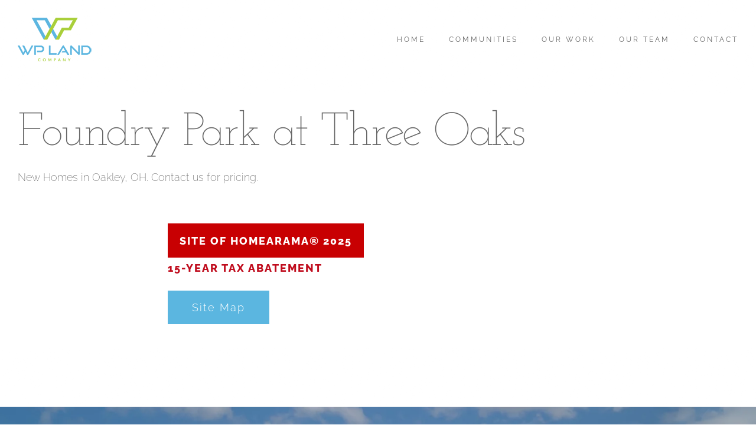

--- FILE ---
content_type: text/html; charset=UTF-8
request_url: https://wplandcompany.com/wp-admin/admin-ajax.php
body_size: -661
content:
<input type="hidden" id="fusion-form-nonce-5711" name="fusion-form-nonce-5711" value="fd71136bc3" />

--- FILE ---
content_type: text/html; charset=UTF-8
request_url: https://wplandcompany.com/wp-admin/admin-ajax.php
body_size: -444
content:
<input type="hidden" id="fusion-form-nonce-3182" name="fusion-form-nonce-3182" value="fd71136bc3" />